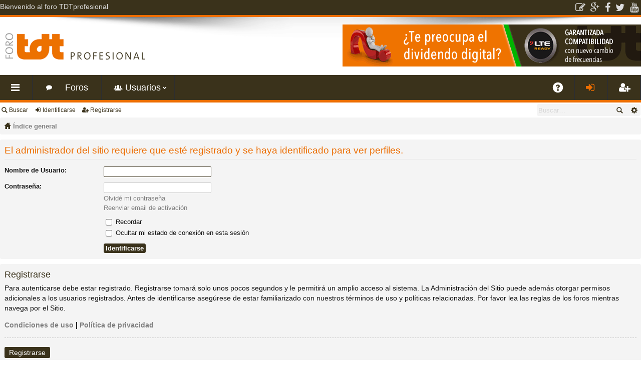

--- FILE ---
content_type: text/html; charset=UTF-8
request_url: http://www.forotdtprofesional.com/memberlist.php?mode=viewprofile&u=36925&sid=02028c4e554a909be0dbcf7c65df1ee0
body_size: 3890
content:
<!DOCTYPE html>
<html dir="ltr" lang="es">
<head>
<meta charset="utf-8" />
<meta name="viewport" content="width=device-width" />

<title>TDTProfesional.com - Foro - Identificarse</title>






<link href="./styles/simplicity/theme/print.css?assets_version=14" rel="stylesheet" type="text/css" media="print" title="printonly" />

	<link href="./styles/simplicity/theme/fonts/font-awesome-4.3.0/css/font-awesome.min.css" rel="stylesheet" type="text/css" />
<link href="./styles/simplicity/theme/fonts/glyphicons-pro-1.9/css/glyphicons.css" rel="stylesheet" type="text/css" />

<link href="./styles/simplicity/theme/stylesheet.css?assets_version=14" rel="stylesheet" type="text/css" media="screen, projection" />



<!--[if lte IE 9]>
	<link href="./styles/simplicity/theme/tweaks.css?assets_version=14" rel="stylesheet" type="text/css" media="screen, projection" />
<![endif]-->





</head>
<body id="phpbb" class="nojs notouch section-memberlist ltr " data-online-text="Conectado">
	<div id="topbar">
		<div class="page-width">
			<div class="top-text">Bienvenido al foro TDTprofesional </div>
			<div class="social-icons">
				<a class="top-icons fa fa-pencil-square-o" target="_blank" href="http://www.tdtprofesional.com/blog" title="Blog TDTprofesional"></a>
				<a class="top-icons fa fa-google-plus" target="_blank" href="https://plus.google.com/+tdtprofesional" title="Google+"></a>
				<a class="top-icons fa fa-facebook" target="_blank" href="https://es-es.facebook.com/pages/TDTprofesionalcom/151059195255" title="Facebook"></a>
				<a class="top-icons fa fa-twitter" target="_blank" href="https://twitter.com/TDTprofesional" title="Twitter"></a>
				<a class="top-icons fa fa-youtube" target="_blank" href="https://www.youtube.com/user/TDTprofesional" title="Youtube"></a>
			</div>
		</div>
	</div>


	<a id="top" class="anchor" accesskey="t"></a>
	<div id="page-header" class="page-width">
		<div class="headerbar">
			<div class="inner">

			<div id="site-description">
				<a id="logo" class="logo" href="./index.php?sid=bc29ca0605958af6a1629647328f801b" title="Índice general"><img src="./styles/simplicity/theme/images/logo.png" data-src-hd="./styles/simplicity/theme/images/logo_hd.png" /></a>
				<p class="sitename">TDTProfesional.com - Foro</p>
				<p>Antenas, Receptores, Distribución...</p>
				<p class="skiplink"><a href="#start_here">Obviar</a></p>
				<div id="header-banner">
					<a target="_blank" href="http://www.tdtprofesional.com" title="TDTprofesional"><img src="./images/bannerv4.gif"/></a>
				</div>
			</div>

												
			</div>
		</div>


		<div class="navbar tabbed" role="navigation">
	<div class="inner page-width">
		<div class="nav-tabs" data-current-page="login">
			<ul class="leftside">
												<li id="quick-links" class="tab responsive-menu dropdown-container">
					<a href="#" class="nav-link dropdown-trigger">Enlaces rápidos</a>
					<div class="dropdown hidden">
						<div class="pointer"><div class="pointer-inner"></div></div>
						<ul class="dropdown-contents" role="menu">
							
															<li class="separator"></li>
																																<li class="small-icon icon-search-unanswered"><a href="./search.php?search_id=unanswered&amp;sid=bc29ca0605958af6a1629647328f801b" role="menuitem">Temas sin respuesta</a></li>
								<li class="small-icon icon-search-active"><a href="./search.php?search_id=active_topics&amp;sid=bc29ca0605958af6a1629647328f801b" role="menuitem">Temas activos</a></li>
								<li class="separator"></li>
								<li class="small-icon icon-search"><a href="./search.php?sid=bc29ca0605958af6a1629647328f801b" role="menuitem">Buscar</a></li>
							
							<li class="separator"></li>

													</ul>
					</div>
				</li>
				<li class="tab forums selected" data-responsive-class="small-icon icon-forums">
					<a class="nav-link" href="./index.php?sid=bc29ca0605958af6a1629647328f801b">Foros</a>
				</li>
									<li class="tab members dropdown-container" data-select-match="member" data-responsive-class="small-icon icon-members">
						<a class="nav-link dropdown-trigger" href="./memberlist.php?sid=bc29ca0605958af6a1629647328f801b">Usuarios</a>
						<div class="dropdown hidden">
							<div class="pointer"><div class="pointer-inner"></div></div>
							<ul class="dropdown-contents" role="menu">
																<li class="small-icon icon-team"><a href="./memberlist.php?mode=team&amp;sid=bc29ca0605958af6a1629647328f801b" role="menuitem">El Equipo</a></li>							</ul>
						</div>
					</li>
											</ul>
			<ul class="rightside">
								<li class="tab faq" data-select-match="faq" data-responsive-class="small-icon icon-faq">
					<a class="nav-link" href="/app.php/help/faq?sid=bc29ca0605958af6a1629647328f801b" rel="help" title="Preguntas Frecuentes" role="menuitem">FAQ</a>
				</li>
																									<li class="tab login"  data-skip-responsive="true" data-select-match="login"><a class="nav-link" href="./ucp.php?mode=login&amp;sid=bc29ca0605958af6a1629647328f801b" title="Identificarse" accesskey="x" role="menuitem">Identificarse</a></li>
											<li class="tab register" data-skip-responsive="true" data-select-match="register"><a class="nav-link" href="./ucp.php?mode=register&amp;sid=bc29ca0605958af6a1629647328f801b" role="menuitem">Registrarse</a></li>
																	</ul>
		</div>
	</div>
</div>

<div class="navbar secondary with-search">
	<ul role="menubar">
											<li class="small-icon icon-search"><a href="./search.php?sid=bc29ca0605958af6a1629647328f801b">Buscar</a></li>
														<li class="small-icon icon-login"><a href="./ucp.php?mode=login&amp;sid=bc29ca0605958af6a1629647328f801b" title="Identificarse">Identificarse</a></li>
									<li class="small-icon icon-register"><a href="./ucp.php?mode=register&amp;sid=bc29ca0605958af6a1629647328f801b">Registrarse</a></li>
									
					<li class="search-box not-responsive">			<div id="search-box" class="search-box search-header">
				<form action="./search.php?sid=bc29ca0605958af6a1629647328f801b" method="get" id="search">
				<fieldset>
					<input name="keywords" id="keywords" type="search" maxlength="128" title="Buscar palabras clave" class="inputbox search tiny" size="20" value="" placeholder="Buscar…" />
					<button class="button icon-button search-icon" type="submit" title="Buscar">Buscar</button>
					<a href="./search.php?sid=bc29ca0605958af6a1629647328f801b" class="button icon-button search-adv-icon" title="Búsqueda avanzada">Búsqueda avanzada</a>
					<input type="hidden" name="sid" value="bc29ca0605958af6a1629647328f801b" />

				</fieldset>
				</form>
			</div>
			</li>
			</ul>
</div>

	</div>

<div id="wrap" class="page-width">

	
	<a id="start_here" class="anchor"></a>
	<div id="page-body">
		<div class="navbar nav-breadcrumbs">
	<ul id="nav-breadcrumbs" class="linklist navlinks" role="menubar">
						<li class="small-icon icon-home breadcrumbs">
									<span class="crumb"><a href="./index.php?sid=bc29ca0605958af6a1629647328f801b" accesskey="h" itemtype="http://data-vocabulary.org/Breadcrumb" itemscope="" data-navbar-reference="index">Índice general</a></span>
								</li>
		
					<li class="rightside responsive-search" style="display: none;"><a href="./search.php?sid=bc29ca0605958af6a1629647328f801b" title="Ver opciones de búsqueda avanzada" role="menuitem">Buscar</a></li>
			</ul>
</div>

		
		
<form action="./ucp.php?mode=login&amp;sid=bc29ca0605958af6a1629647328f801b" method="post" id="login" data-focus="username">
<div class="panel">
	<div class="inner">

	<div class="content">
		<h2 class="login-title">El administrador del sitio requiere que esté registrado y se haya identificado para ver perfiles.</h2>

		<fieldset class="fields1">
				<dl>
			<dt><label for="username">Nombre de Usuario:</label></dt>
			<dd><input type="text" tabindex="1" name="username" id="username" size="25" value="" class="inputbox autowidth" /></dd>
		</dl>
		<dl>
			<dt><label for="password">Contraseña:</label></dt>
			<dd><input type="password" tabindex="2" id="password" name="password" size="25" class="inputbox autowidth" /></dd>
							<dd><a href="./ucp.php?mode=sendpassword&amp;sid=bc29ca0605958af6a1629647328f801b">Olvidé mi contraseña</a></dd>				<dd><a href="./ucp.php?mode=resend_act&amp;sid=bc29ca0605958af6a1629647328f801b">Reenviar email de activación</a></dd>					</dl>
						<dl>
			<dd><label for="autologin"><input type="checkbox" name="autologin" id="autologin" tabindex="4" /> Recordar</label></dd>			<dd><label for="viewonline"><input type="checkbox" name="viewonline" id="viewonline" tabindex="5" /> Ocultar mi estado de conexión en esta sesión</label></dd>
		</dl>
		
		<input type="hidden" name="redirect" value="./memberlist.php?mode=viewprofile&amp;u=36925&amp;sid=bc29ca0605958af6a1629647328f801b" />

		<dl>
			<dt>&nbsp;</dt>
			<dd><input type="hidden" name="sid" value="bc29ca0605958af6a1629647328f801b" />
<input type="submit" name="login" tabindex="6" value="Identificarse" class="button1" /></dd>
		</dl>
		</fieldset>
	</div>

		</div>
</div>


	<div class="panel">
		<div class="inner">

		<div class="content">
			<h3>Registrarse</h3>
			<p>Para autenticarse debe estar registrado. Registrarse tomará solo unos pocos segundos y le permitirá un amplio acceso al sistema. La Administración del Sitio puede además otorgar permisos adicionales a los usuarios registrados. Antes de identificarse asegúrese de estar familiarizado con nuestros términos de uso y políticas relacionadas. Por favor lea las reglas de los foros mientras navega por el Sitio.</p>
			<p><strong><a href="./ucp.php?mode=terms&amp;sid=bc29ca0605958af6a1629647328f801b">Condiciones de uso</a> | <a href="./ucp.php?mode=privacy&amp;sid=bc29ca0605958af6a1629647328f801b">Política de privacidad</a></strong></p>
			<hr class="dashed" />
			<p><a href="./ucp.php?mode=register&amp;sid=bc29ca0605958af6a1629647328f801b" class="button2">Registrarse</a></p>
		</div>

		</div>
	</div>

</form>

			</div>


	<div class="navbar" role="navigation">
	<div class="inner">

	<ul id="nav-footer" class="nav-footer linklist" role="menubar">
		<li class="breadcrumbs">
									<span class="crumb"><a href="./index.php?sid=bc29ca0605958af6a1629647328f801b" data-navbar-reference="index"><i class="icon fa-home fa-fw" aria-hidden="true"></i><span>Índice general</span></a></span>					</li>
		
				<li class="rightside">Todos los horarios son <abbr title="UTC+1">UTC+01:00</abbr></li>
							<li class="rightside">
				<a href="./ucp.php?mode=delete_cookies&amp;sid=bc29ca0605958af6a1629647328f801b" data-ajax="true" data-refresh="true" role="menuitem">
					<i class="icon fa-trash fa-fw" aria-hidden="true"></i><span>Borrar todas las cookies del Sitio</span>
				</a>
			</li>
												<li class="rightside" data-last-responsive="true">
				<a href="./memberlist.php?mode=team&amp;sid=bc29ca0605958af6a1629647328f801b" role="menuitem">
					<i class="icon fa-shield fa-fw" aria-hidden="true"></i><span>El Equipo</span>
				</a>
			</li>
							</ul>

	</div>
</div>
</div>

<div id="page-footer" class="page-width">
	
	<div class="copyright">
									</div>

	<div id="darkenwrapper" data-ajax-error-title="Error AJAX" data-ajax-error-text="Algo salió mal al procesar su solicitud." data-ajax-error-text-abort="Solicitud abortada por el usuario." data-ajax-error-text-timeout="Su solicitud ha agotado el tiempo, por favor, inténtelo de nuevo." data-ajax-error-text-parsererror="Algo salió mal con la solicitud y el servidor devuelve una respuesta no válida.">
		<div id="darken">&nbsp;</div>
	</div>
	<div id="loading_indicator"></div>

	<div id="phpbb_alert" class="phpbb_alert" data-l-err="Error" data-l-timeout-processing-req="Tiempo de espera agotado.">
		<a href="#" class="alert_close"></a>
		<h3 class="alert_title">&nbsp;</h3><p class="alert_text"></p>
	</div>
	<div id="phpbb_confirm" class="phpbb_alert">
		<a href="#" class="alert_close"></a>
		<div class="alert_text"></div>
	</div>
</div>


<div>
	<a id="bottom" class="anchor" accesskey="z"></a>
	<img src="./cron.php?cron_type=cron.task.text_reparser.poll_title&amp;sid=bc29ca0605958af6a1629647328f801b" width="1" height="1" alt="cron" /></div>

<script type="text/javascript" src="./assets/javascript/jquery.min.js?assets_version=14"></script>
<script type="text/javascript" src="./assets/javascript/core.js?assets_version=14"></script>

<script type="text/javascript">
  (function(i,s,o,g,r,a,m){i['GoogleAnalyticsObject']=r;i[r]=i[r]||function(){
  (i[r].q=i[r].q||[]).push(arguments)},i[r].l=1*new Date();a=s.createElement(o),
  m=s.getElementsByTagName(o)[0];a.async=1;a.src=g;m.parentNode.insertBefore(a,m)
  })(window,document,'script','//www.google-analytics.com/analytics.js','ga');

  ga('create', 'UA-24790507-1', 'auto');
  ga('send', 'pageview');
</script>
<script type="text/javascript" src="./styles/simplicity/template/forum_fn.js?assets_version=14"></script>
<script type="text/javascript" src="./styles/simplicity/template/ajax.js?assets_version=14"></script>



</body>
</html>
